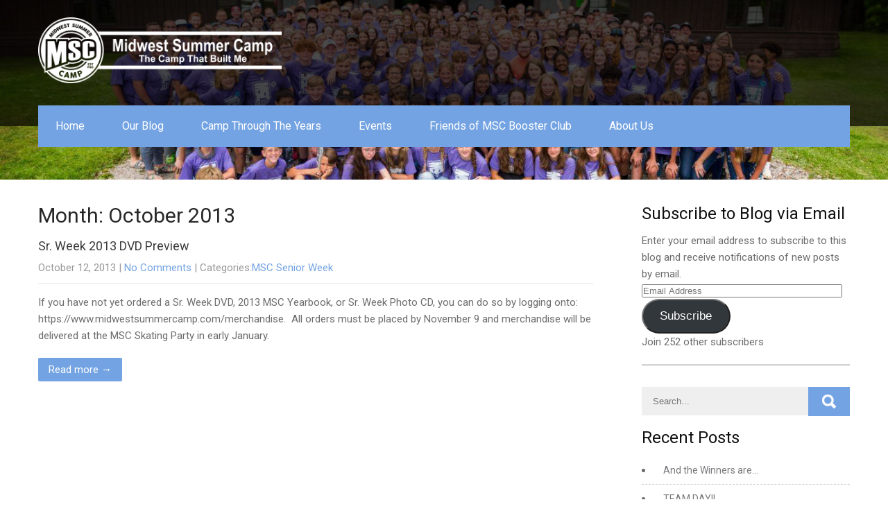

--- FILE ---
content_type: text/html; charset=UTF-8
request_url: https://www.midwestsummercamp.com/2013/10/
body_size: 11993
content:
<!DOCTYPE html>
<html lang="en">
<head>
<meta charset="UTF-8">
<meta name="SKYPE_TOOLBAR" content="SKYPE_TOOLBAR_PARSER_COMPATIBLE">
<meta name="viewport" content="width=device-width">
<link rel="profile" href="http://gmpg.org/xfn/11">
<link rel="pingback" href="https://www.midwestsummercamp.com/xmlrpc.php">
<!--[if lt IE 9]>
<script type="text/javascript" src="https://www.midwestsummercamp.com/wp-content/themes/charity-help/js/html5.js"></script>
<link rel="stylesheet" href="https://www.midwestsummercamp.com/wp-content/themes/charity-help/css/ie.css" type="text/css" media="all" />
<![endif]-->
<title>October 2013 &#8211; Midwest Summer Camp</title>
<meta name='robots' content='max-image-preview:large' />
	<style>img:is([sizes="auto" i], [sizes^="auto," i]) { contain-intrinsic-size: 3000px 1500px }</style>
	<link rel='dns-prefetch' href='//stats.wp.com' />
<link rel='dns-prefetch' href='//fonts.googleapis.com' />
<link rel='dns-prefetch' href='//v0.wordpress.com' />
<link rel='dns-prefetch' href='//widgets.wp.com' />
<link rel='dns-prefetch' href='//s0.wp.com' />
<link rel='dns-prefetch' href='//0.gravatar.com' />
<link rel='dns-prefetch' href='//1.gravatar.com' />
<link rel='dns-prefetch' href='//2.gravatar.com' />
<link rel='dns-prefetch' href='//jetpack.wordpress.com' />
<link rel='dns-prefetch' href='//public-api.wordpress.com' />
<link rel="alternate" type="application/rss+xml" title="Midwest Summer Camp &raquo; Feed" href="https://www.midwestsummercamp.com/feed/" />
<link rel="alternate" type="application/rss+xml" title="Midwest Summer Camp &raquo; Comments Feed" href="https://www.midwestsummercamp.com/comments/feed/" />
<script type="text/javascript">
/* <![CDATA[ */
window._wpemojiSettings = {"baseUrl":"https:\/\/s.w.org\/images\/core\/emoji\/15.0.3\/72x72\/","ext":".png","svgUrl":"https:\/\/s.w.org\/images\/core\/emoji\/15.0.3\/svg\/","svgExt":".svg","source":{"concatemoji":"https:\/\/www.midwestsummercamp.com\/wp-includes\/js\/wp-emoji-release.min.js?ver=6.7.4"}};
/*! This file is auto-generated */
!function(i,n){var o,s,e;function c(e){try{var t={supportTests:e,timestamp:(new Date).valueOf()};sessionStorage.setItem(o,JSON.stringify(t))}catch(e){}}function p(e,t,n){e.clearRect(0,0,e.canvas.width,e.canvas.height),e.fillText(t,0,0);var t=new Uint32Array(e.getImageData(0,0,e.canvas.width,e.canvas.height).data),r=(e.clearRect(0,0,e.canvas.width,e.canvas.height),e.fillText(n,0,0),new Uint32Array(e.getImageData(0,0,e.canvas.width,e.canvas.height).data));return t.every(function(e,t){return e===r[t]})}function u(e,t,n){switch(t){case"flag":return n(e,"\ud83c\udff3\ufe0f\u200d\u26a7\ufe0f","\ud83c\udff3\ufe0f\u200b\u26a7\ufe0f")?!1:!n(e,"\ud83c\uddfa\ud83c\uddf3","\ud83c\uddfa\u200b\ud83c\uddf3")&&!n(e,"\ud83c\udff4\udb40\udc67\udb40\udc62\udb40\udc65\udb40\udc6e\udb40\udc67\udb40\udc7f","\ud83c\udff4\u200b\udb40\udc67\u200b\udb40\udc62\u200b\udb40\udc65\u200b\udb40\udc6e\u200b\udb40\udc67\u200b\udb40\udc7f");case"emoji":return!n(e,"\ud83d\udc26\u200d\u2b1b","\ud83d\udc26\u200b\u2b1b")}return!1}function f(e,t,n){var r="undefined"!=typeof WorkerGlobalScope&&self instanceof WorkerGlobalScope?new OffscreenCanvas(300,150):i.createElement("canvas"),a=r.getContext("2d",{willReadFrequently:!0}),o=(a.textBaseline="top",a.font="600 32px Arial",{});return e.forEach(function(e){o[e]=t(a,e,n)}),o}function t(e){var t=i.createElement("script");t.src=e,t.defer=!0,i.head.appendChild(t)}"undefined"!=typeof Promise&&(o="wpEmojiSettingsSupports",s=["flag","emoji"],n.supports={everything:!0,everythingExceptFlag:!0},e=new Promise(function(e){i.addEventListener("DOMContentLoaded",e,{once:!0})}),new Promise(function(t){var n=function(){try{var e=JSON.parse(sessionStorage.getItem(o));if("object"==typeof e&&"number"==typeof e.timestamp&&(new Date).valueOf()<e.timestamp+604800&&"object"==typeof e.supportTests)return e.supportTests}catch(e){}return null}();if(!n){if("undefined"!=typeof Worker&&"undefined"!=typeof OffscreenCanvas&&"undefined"!=typeof URL&&URL.createObjectURL&&"undefined"!=typeof Blob)try{var e="postMessage("+f.toString()+"("+[JSON.stringify(s),u.toString(),p.toString()].join(",")+"));",r=new Blob([e],{type:"text/javascript"}),a=new Worker(URL.createObjectURL(r),{name:"wpTestEmojiSupports"});return void(a.onmessage=function(e){c(n=e.data),a.terminate(),t(n)})}catch(e){}c(n=f(s,u,p))}t(n)}).then(function(e){for(var t in e)n.supports[t]=e[t],n.supports.everything=n.supports.everything&&n.supports[t],"flag"!==t&&(n.supports.everythingExceptFlag=n.supports.everythingExceptFlag&&n.supports[t]);n.supports.everythingExceptFlag=n.supports.everythingExceptFlag&&!n.supports.flag,n.DOMReady=!1,n.readyCallback=function(){n.DOMReady=!0}}).then(function(){return e}).then(function(){var e;n.supports.everything||(n.readyCallback(),(e=n.source||{}).concatemoji?t(e.concatemoji):e.wpemoji&&e.twemoji&&(t(e.twemoji),t(e.wpemoji)))}))}((window,document),window._wpemojiSettings);
/* ]]> */
</script>
<style id='wp-emoji-styles-inline-css' type='text/css'>

	img.wp-smiley, img.emoji {
		display: inline !important;
		border: none !important;
		box-shadow: none !important;
		height: 1em !important;
		width: 1em !important;
		margin: 0 0.07em !important;
		vertical-align: -0.1em !important;
		background: none !important;
		padding: 0 !important;
	}
</style>
<link rel='stylesheet' id='wp-block-library-css' href='https://www.midwestsummercamp.com/wp-includes/css/dist/block-library/style.min.css?ver=6.7.4' type='text/css' media='all' />
<link rel='stylesheet' id='mediaelement-css' href='https://www.midwestsummercamp.com/wp-includes/js/mediaelement/mediaelementplayer-legacy.min.css?ver=4.2.17' type='text/css' media='all' />
<link rel='stylesheet' id='wp-mediaelement-css' href='https://www.midwestsummercamp.com/wp-includes/js/mediaelement/wp-mediaelement.min.css?ver=6.7.4' type='text/css' media='all' />
<style id='jetpack-sharing-buttons-style-inline-css' type='text/css'>
.jetpack-sharing-buttons__services-list{display:flex;flex-direction:row;flex-wrap:wrap;gap:0;list-style-type:none;margin:5px;padding:0}.jetpack-sharing-buttons__services-list.has-small-icon-size{font-size:12px}.jetpack-sharing-buttons__services-list.has-normal-icon-size{font-size:16px}.jetpack-sharing-buttons__services-list.has-large-icon-size{font-size:24px}.jetpack-sharing-buttons__services-list.has-huge-icon-size{font-size:36px}@media print{.jetpack-sharing-buttons__services-list{display:none!important}}.editor-styles-wrapper .wp-block-jetpack-sharing-buttons{gap:0;padding-inline-start:0}ul.jetpack-sharing-buttons__services-list.has-background{padding:1.25em 2.375em}
</style>
<style id='classic-theme-styles-inline-css' type='text/css'>
/*! This file is auto-generated */
.wp-block-button__link{color:#fff;background-color:#32373c;border-radius:9999px;box-shadow:none;text-decoration:none;padding:calc(.667em + 2px) calc(1.333em + 2px);font-size:1.125em}.wp-block-file__button{background:#32373c;color:#fff;text-decoration:none}
</style>
<style id='global-styles-inline-css' type='text/css'>
:root{--wp--preset--aspect-ratio--square: 1;--wp--preset--aspect-ratio--4-3: 4/3;--wp--preset--aspect-ratio--3-4: 3/4;--wp--preset--aspect-ratio--3-2: 3/2;--wp--preset--aspect-ratio--2-3: 2/3;--wp--preset--aspect-ratio--16-9: 16/9;--wp--preset--aspect-ratio--9-16: 9/16;--wp--preset--color--black: #000000;--wp--preset--color--cyan-bluish-gray: #abb8c3;--wp--preset--color--white: #ffffff;--wp--preset--color--pale-pink: #f78da7;--wp--preset--color--vivid-red: #cf2e2e;--wp--preset--color--luminous-vivid-orange: #ff6900;--wp--preset--color--luminous-vivid-amber: #fcb900;--wp--preset--color--light-green-cyan: #7bdcb5;--wp--preset--color--vivid-green-cyan: #00d084;--wp--preset--color--pale-cyan-blue: #8ed1fc;--wp--preset--color--vivid-cyan-blue: #0693e3;--wp--preset--color--vivid-purple: #9b51e0;--wp--preset--gradient--vivid-cyan-blue-to-vivid-purple: linear-gradient(135deg,rgba(6,147,227,1) 0%,rgb(155,81,224) 100%);--wp--preset--gradient--light-green-cyan-to-vivid-green-cyan: linear-gradient(135deg,rgb(122,220,180) 0%,rgb(0,208,130) 100%);--wp--preset--gradient--luminous-vivid-amber-to-luminous-vivid-orange: linear-gradient(135deg,rgba(252,185,0,1) 0%,rgba(255,105,0,1) 100%);--wp--preset--gradient--luminous-vivid-orange-to-vivid-red: linear-gradient(135deg,rgba(255,105,0,1) 0%,rgb(207,46,46) 100%);--wp--preset--gradient--very-light-gray-to-cyan-bluish-gray: linear-gradient(135deg,rgb(238,238,238) 0%,rgb(169,184,195) 100%);--wp--preset--gradient--cool-to-warm-spectrum: linear-gradient(135deg,rgb(74,234,220) 0%,rgb(151,120,209) 20%,rgb(207,42,186) 40%,rgb(238,44,130) 60%,rgb(251,105,98) 80%,rgb(254,248,76) 100%);--wp--preset--gradient--blush-light-purple: linear-gradient(135deg,rgb(255,206,236) 0%,rgb(152,150,240) 100%);--wp--preset--gradient--blush-bordeaux: linear-gradient(135deg,rgb(254,205,165) 0%,rgb(254,45,45) 50%,rgb(107,0,62) 100%);--wp--preset--gradient--luminous-dusk: linear-gradient(135deg,rgb(255,203,112) 0%,rgb(199,81,192) 50%,rgb(65,88,208) 100%);--wp--preset--gradient--pale-ocean: linear-gradient(135deg,rgb(255,245,203) 0%,rgb(182,227,212) 50%,rgb(51,167,181) 100%);--wp--preset--gradient--electric-grass: linear-gradient(135deg,rgb(202,248,128) 0%,rgb(113,206,126) 100%);--wp--preset--gradient--midnight: linear-gradient(135deg,rgb(2,3,129) 0%,rgb(40,116,252) 100%);--wp--preset--font-size--small: 13px;--wp--preset--font-size--medium: 20px;--wp--preset--font-size--large: 36px;--wp--preset--font-size--x-large: 42px;--wp--preset--spacing--20: 0.44rem;--wp--preset--spacing--30: 0.67rem;--wp--preset--spacing--40: 1rem;--wp--preset--spacing--50: 1.5rem;--wp--preset--spacing--60: 2.25rem;--wp--preset--spacing--70: 3.38rem;--wp--preset--spacing--80: 5.06rem;--wp--preset--shadow--natural: 6px 6px 9px rgba(0, 0, 0, 0.2);--wp--preset--shadow--deep: 12px 12px 50px rgba(0, 0, 0, 0.4);--wp--preset--shadow--sharp: 6px 6px 0px rgba(0, 0, 0, 0.2);--wp--preset--shadow--outlined: 6px 6px 0px -3px rgba(255, 255, 255, 1), 6px 6px rgba(0, 0, 0, 1);--wp--preset--shadow--crisp: 6px 6px 0px rgba(0, 0, 0, 1);}:where(.is-layout-flex){gap: 0.5em;}:where(.is-layout-grid){gap: 0.5em;}body .is-layout-flex{display: flex;}.is-layout-flex{flex-wrap: wrap;align-items: center;}.is-layout-flex > :is(*, div){margin: 0;}body .is-layout-grid{display: grid;}.is-layout-grid > :is(*, div){margin: 0;}:where(.wp-block-columns.is-layout-flex){gap: 2em;}:where(.wp-block-columns.is-layout-grid){gap: 2em;}:where(.wp-block-post-template.is-layout-flex){gap: 1.25em;}:where(.wp-block-post-template.is-layout-grid){gap: 1.25em;}.has-black-color{color: var(--wp--preset--color--black) !important;}.has-cyan-bluish-gray-color{color: var(--wp--preset--color--cyan-bluish-gray) !important;}.has-white-color{color: var(--wp--preset--color--white) !important;}.has-pale-pink-color{color: var(--wp--preset--color--pale-pink) !important;}.has-vivid-red-color{color: var(--wp--preset--color--vivid-red) !important;}.has-luminous-vivid-orange-color{color: var(--wp--preset--color--luminous-vivid-orange) !important;}.has-luminous-vivid-amber-color{color: var(--wp--preset--color--luminous-vivid-amber) !important;}.has-light-green-cyan-color{color: var(--wp--preset--color--light-green-cyan) !important;}.has-vivid-green-cyan-color{color: var(--wp--preset--color--vivid-green-cyan) !important;}.has-pale-cyan-blue-color{color: var(--wp--preset--color--pale-cyan-blue) !important;}.has-vivid-cyan-blue-color{color: var(--wp--preset--color--vivid-cyan-blue) !important;}.has-vivid-purple-color{color: var(--wp--preset--color--vivid-purple) !important;}.has-black-background-color{background-color: var(--wp--preset--color--black) !important;}.has-cyan-bluish-gray-background-color{background-color: var(--wp--preset--color--cyan-bluish-gray) !important;}.has-white-background-color{background-color: var(--wp--preset--color--white) !important;}.has-pale-pink-background-color{background-color: var(--wp--preset--color--pale-pink) !important;}.has-vivid-red-background-color{background-color: var(--wp--preset--color--vivid-red) !important;}.has-luminous-vivid-orange-background-color{background-color: var(--wp--preset--color--luminous-vivid-orange) !important;}.has-luminous-vivid-amber-background-color{background-color: var(--wp--preset--color--luminous-vivid-amber) !important;}.has-light-green-cyan-background-color{background-color: var(--wp--preset--color--light-green-cyan) !important;}.has-vivid-green-cyan-background-color{background-color: var(--wp--preset--color--vivid-green-cyan) !important;}.has-pale-cyan-blue-background-color{background-color: var(--wp--preset--color--pale-cyan-blue) !important;}.has-vivid-cyan-blue-background-color{background-color: var(--wp--preset--color--vivid-cyan-blue) !important;}.has-vivid-purple-background-color{background-color: var(--wp--preset--color--vivid-purple) !important;}.has-black-border-color{border-color: var(--wp--preset--color--black) !important;}.has-cyan-bluish-gray-border-color{border-color: var(--wp--preset--color--cyan-bluish-gray) !important;}.has-white-border-color{border-color: var(--wp--preset--color--white) !important;}.has-pale-pink-border-color{border-color: var(--wp--preset--color--pale-pink) !important;}.has-vivid-red-border-color{border-color: var(--wp--preset--color--vivid-red) !important;}.has-luminous-vivid-orange-border-color{border-color: var(--wp--preset--color--luminous-vivid-orange) !important;}.has-luminous-vivid-amber-border-color{border-color: var(--wp--preset--color--luminous-vivid-amber) !important;}.has-light-green-cyan-border-color{border-color: var(--wp--preset--color--light-green-cyan) !important;}.has-vivid-green-cyan-border-color{border-color: var(--wp--preset--color--vivid-green-cyan) !important;}.has-pale-cyan-blue-border-color{border-color: var(--wp--preset--color--pale-cyan-blue) !important;}.has-vivid-cyan-blue-border-color{border-color: var(--wp--preset--color--vivid-cyan-blue) !important;}.has-vivid-purple-border-color{border-color: var(--wp--preset--color--vivid-purple) !important;}.has-vivid-cyan-blue-to-vivid-purple-gradient-background{background: var(--wp--preset--gradient--vivid-cyan-blue-to-vivid-purple) !important;}.has-light-green-cyan-to-vivid-green-cyan-gradient-background{background: var(--wp--preset--gradient--light-green-cyan-to-vivid-green-cyan) !important;}.has-luminous-vivid-amber-to-luminous-vivid-orange-gradient-background{background: var(--wp--preset--gradient--luminous-vivid-amber-to-luminous-vivid-orange) !important;}.has-luminous-vivid-orange-to-vivid-red-gradient-background{background: var(--wp--preset--gradient--luminous-vivid-orange-to-vivid-red) !important;}.has-very-light-gray-to-cyan-bluish-gray-gradient-background{background: var(--wp--preset--gradient--very-light-gray-to-cyan-bluish-gray) !important;}.has-cool-to-warm-spectrum-gradient-background{background: var(--wp--preset--gradient--cool-to-warm-spectrum) !important;}.has-blush-light-purple-gradient-background{background: var(--wp--preset--gradient--blush-light-purple) !important;}.has-blush-bordeaux-gradient-background{background: var(--wp--preset--gradient--blush-bordeaux) !important;}.has-luminous-dusk-gradient-background{background: var(--wp--preset--gradient--luminous-dusk) !important;}.has-pale-ocean-gradient-background{background: var(--wp--preset--gradient--pale-ocean) !important;}.has-electric-grass-gradient-background{background: var(--wp--preset--gradient--electric-grass) !important;}.has-midnight-gradient-background{background: var(--wp--preset--gradient--midnight) !important;}.has-small-font-size{font-size: var(--wp--preset--font-size--small) !important;}.has-medium-font-size{font-size: var(--wp--preset--font-size--medium) !important;}.has-large-font-size{font-size: var(--wp--preset--font-size--large) !important;}.has-x-large-font-size{font-size: var(--wp--preset--font-size--x-large) !important;}
:where(.wp-block-post-template.is-layout-flex){gap: 1.25em;}:where(.wp-block-post-template.is-layout-grid){gap: 1.25em;}
:where(.wp-block-columns.is-layout-flex){gap: 2em;}:where(.wp-block-columns.is-layout-grid){gap: 2em;}
:root :where(.wp-block-pullquote){font-size: 1.5em;line-height: 1.6;}
</style>
<link rel='stylesheet' id='bwg_fonts-css' href='https://www.midwestsummercamp.com/wp-content/plugins/photo-gallery/css/bwg-fonts/fonts.css?ver=0.0.1' type='text/css' media='all' />
<link rel='stylesheet' id='sumoselect-css' href='https://www.midwestsummercamp.com/wp-content/plugins/photo-gallery/css/sumoselect.min.css?ver=3.4.6' type='text/css' media='all' />
<link rel='stylesheet' id='mCustomScrollbar-css' href='https://www.midwestsummercamp.com/wp-content/plugins/photo-gallery/css/jquery.mCustomScrollbar.min.css?ver=3.1.5' type='text/css' media='all' />
<link rel='stylesheet' id='bwg_googlefonts-css' href='https://fonts.googleapis.com/css?family=Ubuntu&#038;subset=greek,latin,greek-ext,vietnamese,cyrillic-ext,latin-ext,cyrillic' type='text/css' media='all' />
<link rel='stylesheet' id='bwg_frontend-css' href='https://www.midwestsummercamp.com/wp-content/plugins/photo-gallery/css/styles.min.css?ver=2.6.10' type='text/css' media='all' />
<link rel='stylesheet' id='searchandfilter-css' href='https://www.midwestsummercamp.com/wp-content/plugins/search-filter/style.css?ver=1' type='text/css' media='all' />
<link rel='stylesheet' id='table-sorter-custom-css-css' href='https://www.midwestsummercamp.com/wp-content/plugins/table-sorter/wp-style.css?ver=6.7.4' type='text/css' media='all' />
<link rel='stylesheet' id='ctdb-style-css' href='https://www.midwestsummercamp.com/wp-content/plugins/wp-discussion-board/assets/css/style.css?ver=2.5.6' type='text/css' media='all' />
<link rel='stylesheet' id='dashicons-css' href='https://www.midwestsummercamp.com/wp-includes/css/dashicons.min.css?ver=6.7.4' type='text/css' media='all' />
<link rel='stylesheet' id='charity-help-gfonts-lato-css' href='//fonts.googleapis.com/css?family=Lato%3A400%2C300%2C300italic%2C400italic%2C700%2C700italic&#038;ver=6.7.4' type='text/css' media='all' />
<link rel='stylesheet' id='charity-help-gfonts-body-css' href='//fonts.googleapis.com/css?family=Roboto&#038;subset=cyrillic%2Carabic%2Cbengali%2Ccyrillic%2Ccyrillic-ext%2Cdevanagari%2Cgreek%2Cgreek-ext%2Cgujarati%2Chebrew%2Clatin-ext%2Ctamil%2Ctelugu%2Cthai%2Cvietnamese%2Clatin&#038;ver=6.7.4' type='text/css' media='all' />
<link rel='stylesheet' id='charity-help-gfonts-logo-css' href='//fonts.googleapis.com/css?family=Roboto&#038;subset=cyrillic%2Carabic%2Cbengali%2Ccyrillic%2Ccyrillic-ext%2Cdevanagari%2Cgreek%2Cgreek-ext%2Cgujarati%2Chebrew%2Clatin-ext%2Ctamil%2Ctelugu%2Cthai%2Cvietnamese%2Clatin&#038;ver=6.7.4' type='text/css' media='all' />
<link rel='stylesheet' id='charity-help-gfonts-nav-css' href='//fonts.googleapis.com/css?family=Roboto&#038;subset=cyrillic%2Carabic%2Cbengali%2Ccyrillic%2Ccyrillic-ext%2Cdevanagari%2Cgreek%2Cgreek-ext%2Cgujarati%2Chebrew%2Clatin-ext%2Ctamil%2Ctelugu%2Cthai%2Cvietnamese%2Clatin&#038;ver=6.7.4' type='text/css' media='all' />
<link rel='stylesheet' id='charity-help-gfonts-heading-css' href='//fonts.googleapis.com/css?family=Roboto&#038;subset=cyrillic%2Carabic%2Cbengali%2Ccyrillic%2Ccyrillic-ext%2Cdevanagari%2Cgreek%2Cgreek-ext%2Cgujarati%2Chebrew%2Clatin-ext%2Ctamil%2Ctelugu%2Cthai%2Cvietnamese%2Clatin&#038;ver=6.7.4' type='text/css' media='all' />
<link rel='stylesheet' id='economicspro-gfonts-sectiontitle-css' href='//fonts.googleapis.com/css?family=Roboto&#038;subset=cyrillic%2Carabic%2Cbengali%2Ccyrillic%2Ccyrillic-ext%2Cdevanagari%2Cgreek%2Cgreek-ext%2Cgujarati%2Chebrew%2Clatin-ext%2Ctamil%2Ctelugu%2Cthai%2Cvietnamese%2Clatin&#038;ver=6.7.4' type='text/css' media='all' />
<link rel='stylesheet' id='economicspro-gfonts-slidetitle-css' href='//fonts.googleapis.com/css?family=Roboto&#038;subset=cyrillic%2Carabic%2Cbengali%2Ccyrillic%2Ccyrillic-ext%2Cdevanagari%2Cgreek%2Cgreek-ext%2Cgujarati%2Chebrew%2Clatin-ext%2Ctamil%2Ctelugu%2Cthai%2Cvietnamese%2Clatin&#038;ver=6.7.4' type='text/css' media='all' />
<link rel='stylesheet' id='economicspro-gfonts-slidedes-css' href='//fonts.googleapis.com/css?family=Roboto&#038;subset=cyrillic%2Carabic%2Cbengali%2Ccyrillic%2Ccyrillic-ext%2Cdevanagari%2Cgreek%2Cgreek-ext%2Cgujarati%2Chebrew%2Clatin-ext%2Ctamil%2Ctelugu%2Cthai%2Cvietnamese%2Clatin&#038;ver=6.7.4' type='text/css' media='all' />
<link rel='stylesheet' id='charity-help-basic-style-css' href='https://www.midwestsummercamp.com/wp-content/themes/charity-help/style.css?ver=6.7.4' type='text/css' media='all' />
<link rel='stylesheet' id='charity-help-editor-style-css' href='https://www.midwestsummercamp.com/wp-content/themes/charity-help/editor-style.css?ver=6.7.4' type='text/css' media='all' />
<link rel='stylesheet' id='charity-help-base-style-css' href='https://www.midwestsummercamp.com/wp-content/themes/charity-help/css/default.css?ver=6.7.4' type='text/css' media='all' />
<link rel='stylesheet' id='charity-help-fontawesome-all-style-css' href='https://www.midwestsummercamp.com/wp-content/themes/charity-help/fontsawesome/css/fontawesome-all.css?ver=6.7.4' type='text/css' media='all' />
<link rel='stylesheet' id='charity-help-animation-css' href='https://www.midwestsummercamp.com/wp-content/themes/charity-help/css/animation.css?ver=6.7.4' type='text/css' media='all' />
<link rel='stylesheet' id='charity-help-hover-css' href='https://www.midwestsummercamp.com/wp-content/themes/charity-help/css/hover.css?ver=6.7.4' type='text/css' media='all' />
<link rel='stylesheet' id='charity-help-hover-min-css' href='https://www.midwestsummercamp.com/wp-content/themes/charity-help/css/hover-min.css?ver=6.7.4' type='text/css' media='all' />
<link rel='stylesheet' id='charity-help-testimonialslider-style-css' href='https://www.midwestsummercamp.com/wp-content/themes/charity-help/testimonialsrotator/js/tm-rotator.css?ver=6.7.4' type='text/css' media='all' />
<link rel='stylesheet' id='charity-help-responsive-style-css' href='https://www.midwestsummercamp.com/wp-content/themes/charity-help/css/responsive.css?ver=6.7.4' type='text/css' media='all' />
<link rel='stylesheet' id='charity-help-owl-style-css' href='https://www.midwestsummercamp.com/wp-content/themes/charity-help/testimonialsrotator/js/owl.carousel.css?ver=6.7.4' type='text/css' media='all' />
<link rel='stylesheet' id='charity-help-mixitup-style-css' href='https://www.midwestsummercamp.com/wp-content/themes/charity-help/mixitup/style-mixitup.css?ver=6.7.4' type='text/css' media='all' />
<link rel='stylesheet' id='charity-help-prettyphoto-style-css' href='https://www.midwestsummercamp.com/wp-content/themes/charity-help/mixitup/prettyPhotoe735.css?ver=6.7.4' type='text/css' media='all' />
<link rel='stylesheet' id='charity-help-flexiselcss-css' href='https://www.midwestsummercamp.com/wp-content/themes/charity-help/css/flexiselcss.css?ver=6.7.4' type='text/css' media='all' />
<link rel='stylesheet' id='charity-help-animation-style-css' href='https://www.midwestsummercamp.com/wp-content/themes/charity-help/css/animation-style.css?ver=6.7.4' type='text/css' media='all' />
<link rel='stylesheet' id='jetpack_likes-css' href='https://www.midwestsummercamp.com/wp-content/plugins/jetpack/modules/likes/style.css?ver=15.4' type='text/css' media='all' />
<link rel='stylesheet' id='jetpack-subscriptions-css' href='https://www.midwestsummercamp.com/wp-content/plugins/jetpack/_inc/build/subscriptions/subscriptions.min.css?ver=15.4' type='text/css' media='all' />
<script type="text/javascript" src="https://www.midwestsummercamp.com/wp-includes/js/jquery/jquery.min.js?ver=3.7.1" id="jquery-core-js"></script>
<script type="text/javascript" src="https://www.midwestsummercamp.com/wp-includes/js/jquery/jquery-migrate.min.js?ver=3.4.1" id="jquery-migrate-js"></script>
<script type="text/javascript" src="https://www.midwestsummercamp.com/wp-content/plugins/photo-gallery/js/jquery.sumoselect.min.js?ver=3.4.6" id="sumoselect-js"></script>
<script type="text/javascript" src="https://www.midwestsummercamp.com/wp-content/plugins/photo-gallery/js/jquery.mobile.min.js?ver=1.4.5" id="jquery-mobile-js"></script>
<script type="text/javascript" src="https://www.midwestsummercamp.com/wp-content/plugins/photo-gallery/js/jquery.mCustomScrollbar.concat.min.js?ver=3.1.5" id="mCustomScrollbar-js"></script>
<script type="text/javascript" src="https://www.midwestsummercamp.com/wp-content/plugins/photo-gallery/js/jquery.fullscreen.min.js?ver=0.6.0" id="jquery-fullscreen-js"></script>
<script type="text/javascript" id="bwg_frontend-js-extra">
/* <![CDATA[ */
var bwg_objectsL10n = {"bwg_field_required":"field is required.","bwg_mail_validation":"This is not a valid email address.","bwg_search_result":"There are no images matching your search.","bwg_select_tag":"Select Tag","bwg_order_by":"Order By","bwg_search":"Search","bwg_show_ecommerce":"Show Ecommerce","bwg_hide_ecommerce":"Hide Ecommerce","bwg_show_comments":"Show Comments","bwg_hide_comments":"Hide Comments","bwg_restore":"Restore","bwg_maximize":"Maximize","bwg_fullscreen":"Fullscreen","bwg_exit_fullscreen":"Exit Fullscreen","bwg_search_tag":"SEARCH...","bwg_tag_no_match":"No tags found","bwg_all_tags_selected":"All tags selected","bwg_tags_selected":"tags selected","play":"Play","pause":"Pause","is_pro":"1","bwg_play":"Play","bwg_pause":"Pause","bwg_hide_info":"Hide info","bwg_show_info":"Show info","bwg_hide_rating":"Hide rating","bwg_show_rating":"Show rating","ok":"Ok","cancel":"Cancel","select_all":"Select all","lazy_load":"0","lazy_loader":"https:\/\/www.midwestsummercamp.com\/wp-content\/plugins\/photo-gallery\/images\/ajax_loader.png","front_ajax":"0","bwg_tag_see_all":"see all tags","bwg_tag_see_less":"see less tags"};
/* ]]> */
</script>
<script type="text/javascript" src="https://www.midwestsummercamp.com/wp-content/plugins/photo-gallery/js/scripts.min.js?ver=2.6.10" id="bwg_frontend-js"></script>
<script type="text/javascript" src="https://www.midwestsummercamp.com/wp-content/plugins/table-sorter/jquery.tablesorter.min.js?ver=6.7.4" id="table-sorter-js"></script>
<script type="text/javascript" src="https://www.midwestsummercamp.com/wp-content/plugins/table-sorter/jquery.metadata.js?ver=2.2" id="table-sorter-metadata-js"></script>
<script type="text/javascript" src="https://www.midwestsummercamp.com/wp-content/plugins/table-sorter/wp-script.js?ver=2.2" id="table-sorter-custom-js-js"></script>
<script type="text/javascript" src="https://www.midwestsummercamp.com/wp-content/plugins/photo-gallery-google-photos/js/script.js?ver=1.0.4" id="bwg-google-photos-js"></script>
<script type="text/javascript" src="https://www.midwestsummercamp.com/wp-content/themes/charity-help/js/custom.js?ver=6.7.4" id="charity-help-customscripts-js"></script>
<script type="text/javascript" src="https://www.midwestsummercamp.com/wp-content/themes/charity-help/testimonialsrotator/js/jquery.quovolver.min.js?ver=6.7.4" id="charity-help-testimonialsminjs-js"></script>
<script type="text/javascript" src="https://www.midwestsummercamp.com/wp-content/themes/charity-help/testimonialsrotator/js/owl.carousel.js?ver=6.7.4" id="charity-help-owljs-js"></script>
<script type="text/javascript" src="https://www.midwestsummercamp.com/wp-content/themes/charity-help/mixitup/jquery_013.js?ver=6.7.4" id="charity-help-jquery_013-script-js"></script>
<script type="text/javascript" src="https://www.midwestsummercamp.com/wp-content/themes/charity-help/mixitup/jquery_003.js?ver=6.7.4" id="charity-help-jquery_003-script-js"></script>
<script type="text/javascript" src="https://www.midwestsummercamp.com/wp-content/themes/charity-help/mixitup/screen.js?ver=6.7.4" id="charity-help-screen-script-js"></script>
<script type="text/javascript" src="https://www.midwestsummercamp.com/wp-content/themes/charity-help/mixitup/jquery.prettyPhoto5152.js?ver=6.7.4" id="charity-help-prettyphoto-script-js"></script>
<script type="text/javascript" src="https://www.midwestsummercamp.com/wp-content/themes/charity-help/js/jquery.flexisel.js?ver=6.7.4" id="charity-help-flexisel-js"></script>
<script type="text/javascript" src="https://www.midwestsummercamp.com/wp-content/themes/charity-help/js/custom-animation.js?ver=6.7.4" id="charity-help-custom-animation-js"></script>
<link rel="https://api.w.org/" href="https://www.midwestsummercamp.com/wp-json/" /><link rel="EditURI" type="application/rsd+xml" title="RSD" href="https://www.midwestsummercamp.com/xmlrpc.php?rsd" />
<meta name="generator" content="WordPress 6.7.4" />
<!-- Google tag (gtag.js) -->
<script async src="https://www.googletagmanager.com/gtag/js?id=G-PMWKX4YC07"></script>
<script>
  window.dataLayer = window.dataLayer || [];
  function gtag(){dataLayer.push(arguments);}
  gtag('js', new Date());

  gtag('config', 'G-PMWKX4YC07');
</script>	<style>img#wpstats{display:none}</style>
		<script type="text/javascript">
           	 	var ajaxurl = "https://www.midwestsummercamp.com/wp-admin/admin-ajax.php";
         	</script>    	
    	<script>
		jQuery(window).bind('scroll', function() {
	var wwd = jQuery(window).width();
	if( wwd > 939 ){
		var navHeight = jQuery( window ).height() - 575;
			}
});		
					
jQuery(window).load(function() {   
  jQuery('.owl-carousel').owlCarousel({
    loop:true,	
	autoplay: true,
	autoplayTimeout: 8000,
    margin:30,
    nav:true,
	dots: false,
    responsive:{
        0:{
            items:1
        },
        600:{
            items:1
        },
        1000:{
            items:3
        }
    }
})
    
  });


jQuery(document).ready(function() {
  
  jQuery('.link').on('click', function(event){
    var $this = jQuery(this);
    if($this.hasClass('clicked')){
      $this.removeAttr('style').removeClass('clicked');
    } else{
      $this.css('background','#7fc242').addClass('clicked');
    }
  });
 
});
</script>



<style>body, .contact-form-section .address,  .accordion-box .acc-content{color:#6E6D6D;}body{font-family:Roboto; font-size:15px;}.logo h1 {font-family:Roboto;color:#ffffff;font-size:38px}.tagline{color:#ffffff;}.sitenav ul{font-family:'Roboto', sans-serif;font-size:16px}.sitenav ul li a, .sitenav ul li.current_page_item ul.sub-menu li a, .sitenav ul li.current-menu-parent ul.sub-menu li a,.sitenav ul li.current-menu-parent ul.sub-menu li ul.sub-menu li a,.sitenav ul li.current-menu-parent ul.sub-menu li a.parent.parent-2{color:#ffffff;}h2.section_title{ font-family:Roboto; font-size:28px; color:#4b4a4a; }a:hover, .slide_toggle a:hover{color:#272727;}.footer h5{color:#ffffff; font-size:18px;  border-color:#333840; }.copyright-txt{color:#ffffff}.design-by{color:#ffffff}.header-top{ color:#ffffff;}.best-featurs i{ color:#ffffff;}.header-top .social-icons a{ color:#ffffff;}.button, #commentform input#submit, input.search-submit, .post-password-form input[type=submit], p.read-more a, .pagination ul li span, .pagination ul li a, .headertop .right a, .wpcf7 form input[type='submit'], #sidebar .search-form input.search-submit{ color:#ffffff; }.button:hover, #commentform input#submit:hover, input.search-submit:hover, .post-password-form input[type=submit]:hover, p.read-more a:hover, .pagination ul li .current, .pagination ul li a:hover,.headertop .right a:hover, .wpcf7 form input[type='submit']:hover{background-color:#202020; color:#ffffff;}a.morebutton{ color:#ffffff; }a.morebutton:hover{background-color:#202020; color:#ffffff;}a.buttonstyle1{background-color:#202020; color:#ffffff; }a.buttonstyle1:hover{ color:#ffffff;}#sidebar .search-form input.search-field{ background-color:#F0EFEF; color:#6e6d6d;  }h3.widget-title{ color:#111111;}#footer-wrapper{background-color:#24272e; color:#c1c0c0;}.contactdetail a{color:#c1c0c0; }.copyright-wrapper{background-color:#1e2025;}.nivo-controlNav a{background-color:#ffffff}.nivo-controlNav a{border-color:#ffffff}#sidebar ul li{border-color:#d0cfcf}#sidebar ul li a{color:#78797c; }.nivo-caption h2{ font-family:Roboto; color:#ffffff; font-size:52px;  }.nivo-caption p{font-family:Roboto; color:#ffffff; font-size:16px;}.copyright-wrapper a:hover{ color: #ffffff; }.toggle a{ color:#ffffff; }h1,h2,h3,h4,h5,h6{ font-family:Roboto; }h1{ font-size:30px; color:#272727;}h2{ font-size:28px; color:#272727;}h3{ font-size:18px; color:#272727;}h4{ font-size:22px; color:#272727;}h5{font-size:20px; color:#272727;}h6{ font-size:14px; color:#272727;}#welcomearea{ background:url(1) no-repeat center top; background-attachment:fixed; background-size:cover;; }.footer .social-icons a{ color:#c1c0c0; }.nivo-directionNav a{background-color:rgba(0,0,0,0.7);}ul.portfoliofilter li a{ background-color:#f1f1f1;  color:#6e6d6d; border-color:#494949;}ul.portfoliofilter li a.selected, ul.portfoliofilter li a:hover,ul.portfoliofilter li:hover a{ color:#ffffff; }.holderwrap h5{ color:#ffffff; }.holderwrap h5::after{ background-color:#ffffff; }.news-box h6 a{ color:#4b4a4a; }.threebox{ color:#ffffff; }.threebox h3{ color:#ffffff; }.teammember-list span.title{ color:#262626; }.teammember-list cite{ color:#777777; }.owl-controls .owl-dot{ background-color:#494949; }#clienttestiminials .item{ color:#ffffff; }#clienttestiminials h6 a{ color:#333333; }ul.recent-post li a{ color:#ababab; }.sitenav ul li a:hover, 
.sitenav ul li.current-menu-item a,
.sitenav ul li.current-menu-parent a.parent,
.sitenav ul li.current-menu-item ul.sub-menu li a:hover,
.sitenav ul li.current-menu-parent ul.sub-menu li a.parent.parent-2:hover{ background-color:#ffffff; }.button, 
			#commentform input#submit, 
			input.search-submit, 
			.post-password-form input[type='submit'], 
			p.read-more a, 
			.sitenav ul li ul,
			.pagination ul li span, 
			.pagination ul li a, 
			.headertop .right a, 
			.wpcf7 form input[type='submit'],
			#pagearea, 
			#sidebar .search-form input.search-submit,
			.nivo-controlNav a.active,			
			.counterlist:hover .cntimage,
			.counterlist:hover .cntbutton,
			.offer-1-column .offimgbx,
			.hvr-rectangle-out::before,			
			ul.portfoliofilter li a.selected, 
			ul.portfoliofilter li a:hover,
			ul.portfoliofilter li:hover a,
			.holderwrap,
			.owl-controls .owl-dot.active,
			.button:hover, 
			#commentform input#submit:hover, 
			input.search-submit:hover, 
			.post-password-form input[type=submit]:hover, 
			p.read-more a:hover, 
			.pagination ul li .current, 
			.pagination ul li a:hover,
			.headertop .right a:hover, 
			.wpcf7 form input[type='submit']:hover,
			.shopnow:hover,			
			.toggle a,
			a.morebutton,
			a.buttonstyle1:hover,
			.shopnow:hover,
			.mainmenu,
			.hvr-sweep-to-right::before,
			.news-box .postdt,			
			.news-box .news-thumb,
			.best-featurs:hover i,
			.frdbox:hover i,			
			.owl-prev, .owl-next,
			.teammember-list .thumnailbx,
			.pitition_list .item,
			#clienttestiminials .item,
			.pitition_list .owl-prev:hover, 
			.pitition_list .owl-next:hover,
			.projectlists,
			.ftrdonatebtn,
			.joinuswrap,
			h2.section_title::after{ background-color:#73a3e2; }.logo h1 span, 
			.header-top .social-icons a:hover,
			.sitenav ul li a:hover, 
			.sitenav ul li.current_page_item a, 
			.sitenav ul li.current_page_item ul li a:hover,
			.sitenav ul li.current-menu-parent a, 
			.sitenav ul li:hover,
			.sitenav ul li.current_page_item ul.sub-menu li a:hover, 
			.sitenav ul li.current-menu-parent ul.sub-menu li a:hover,
			.sitenav ul li.current-menu-parent ul.sub-menu li.current_page_item a,
			.sitenav ul li.current-menu-parent ul.sub-menu li a.parent.parent-2:hover,
			.sitenav ul li.current-menu-parent ul.sub-menu li ul.sub-menu li a:hover,
			.sitenav ul li:hover,
			.cntbutton,
			.offcontnt .pricedv,		
			.contactdetail a:hover, 
			.footer h5 span, 
			.footer ul li a:hover, 
			.footer ul li.current_page_item a, 
			div.recent-post a:hover,
			.footer .social-icons a:hover,
			.copyright-wrapper a,
			a, 
			.slide_toggle a, 
			.news-box h6 a:hover,
			#sidebar ul li a:hover,
			.teammember-content span,			
			.news-box .poststyle:hover,
			.teammember-list:hover span.title,
			.header_right .social-icons a:hover,
			.frdbox:hover h4 a,
			.pitition_list .psloop:hover .titlebox h4,
			#clienttestiminials .item:hover h6,
			.header-top .left span, a.borderbutton:hover,
			#section11 a.borderbutton:hover{ color:#73a3e2; }.footer .social-icons a:hover,
			ul.portfoliofilter li a.selected, 
			ul.portfoliofilter li a:hover,
			ul.portfoliofilter li:hover a,					
			#clienttestiminials .item span::after,			
			a.borderbutton:hover,
			#section11 a.borderbutton:hover
			{ border-color:#73a3e2; }.shopnow{ background-color:#202020;}</style><meta name="generator" content="Elementor 3.34.1; features: e_font_icon_svg, additional_custom_breakpoints; settings: css_print_method-external, google_font-enabled, font_display-swap">
			<style>
				.e-con.e-parent:nth-of-type(n+4):not(.e-lazyloaded):not(.e-no-lazyload),
				.e-con.e-parent:nth-of-type(n+4):not(.e-lazyloaded):not(.e-no-lazyload) * {
					background-image: none !important;
				}
				@media screen and (max-height: 1024px) {
					.e-con.e-parent:nth-of-type(n+3):not(.e-lazyloaded):not(.e-no-lazyload),
					.e-con.e-parent:nth-of-type(n+3):not(.e-lazyloaded):not(.e-no-lazyload) * {
						background-image: none !important;
					}
				}
				@media screen and (max-height: 640px) {
					.e-con.e-parent:nth-of-type(n+2):not(.e-lazyloaded):not(.e-no-lazyload),
					.e-con.e-parent:nth-of-type(n+2):not(.e-lazyloaded):not(.e-no-lazyload) * {
						background-image: none !important;
					}
				}
			</style>
				<style type="text/css">
			.innerbanner123{
			background: url(https://www.midwestsummercamp.com/wp-content/uploads/2024/02/cropped-saturday-17-Edit-scaled-1.jpg) no-repeat #111;
			background-position: center top;
		}
		
	</style>
	
<!-- Jetpack Open Graph Tags -->
<meta property="og:type" content="website" />
<meta property="og:title" content="October 2013 &#8211; Midwest Summer Camp" />
<meta property="og:site_name" content="Midwest Summer Camp" />
<meta property="og:image" content="https://www.midwestsummercamp.com/wp-content/uploads/2013/04/2a975-copy-msc_logo2.jpg" />
<meta property="og:image:width" content="612" />
<meta property="og:image:height" content="612" />
<meta property="og:image:alt" content="" />
<meta name="twitter:site" content="@allthingsmsc" />

<!-- End Jetpack Open Graph Tags -->
<link rel="icon" href="https://www.midwestsummercamp.com/wp-content/uploads/2019/07/cropped-msc_logo_distressed-1-2-32x32.jpg" sizes="32x32" />
<link rel="icon" href="https://www.midwestsummercamp.com/wp-content/uploads/2019/07/cropped-msc_logo_distressed-1-2-192x192.jpg" sizes="192x192" />
<link rel="apple-touch-icon" href="https://www.midwestsummercamp.com/wp-content/uploads/2019/07/cropped-msc_logo_distressed-1-2-180x180.jpg" />
<meta name="msapplication-TileImage" content="https://www.midwestsummercamp.com/wp-content/uploads/2019/07/cropped-msc_logo_distressed-1-2-270x270.jpg" />
</head>

<body id="top" class="archive date wp-custom-logo eio-default ctdb-layout-classic ctdb-archive-layout-classic ctdb-charity-help ctdb-user-can-view ctdb-user-cannot-post group-blog elementor-default elementor-kit-14188">
<div class="sitewrapper ">

<div class="header">
	 

   <div class="container">
      <div class="logo">
                           <a href="https://www.midwestsummercamp.com/"><img src="http://www.midwestsummercamp.com/wp-content/uploads/2019/10/MSC-Header-White-Revised.png" / ></a>               
                        				    </div><!-- .logo --> 
   
      
 <div class="clear"></div>
 
  <div class="mainmenu">
 <div class="toggle">
    	<a class="toggleMenu" href="#">
		            Menu         
              </a>
    </div><!-- toggle -->
    <div class="sitenav">                   
   	 <div class="menu-main-menu-container"><ul id="menu-main-menu" class="menu"><li id="menu-item-8879" class="menu-item menu-item-type-custom menu-item-object-custom menu-item-8879"><a href="/">Home</a></li>
<li id="menu-item-8945" class="menu-item menu-item-type-custom menu-item-object-custom menu-item-8945"><a href="/blog">Our Blog</a></li>
<li id="menu-item-14623" class="menu-item menu-item-type-post_type menu-item-object-page menu-item-14623"><a href="https://www.midwestsummercamp.com/campyears/">Camp Through The Years</a></li>
<li id="menu-item-8908" class="menu-item menu-item-type-custom menu-item-object-custom menu-item-8908"><a href="/#mscevents">Events</a></li>
<li id="menu-item-14741" class="menu-item menu-item-type-post_type menu-item-object-page menu-item-14741"><a href="https://www.midwestsummercamp.com/boosterclub/">Friends of MSC Booster Club</a></li>
<li id="menu-item-8907" class="menu-item menu-item-type-custom menu-item-object-custom menu-item-8907"><a href="/#aboutus">About Us</a></li>
</ul></div>   
    </div><!--.sitenav -->
      
 </div><!-- .mainmenu--> 
</div><!-- .container-->
 


</div><!-- .header -->
        
		<div class="innerbanner" >                
          <img fetchpriority="high" src="https://www.midwestsummercamp.com/wp-content/uploads/2024/02/cropped-saturday-17-Edit-scaled-1.jpg" width="1420" height="287" alt="" />        </div> 
	 
      <style>
</style>

<div class="container content-area">
    <div class="middle-align">
        <div class="site-main singleright" id="sitemain">
			                <header class="page-header">
                    <h1 class="page-title">
                        Month: <span>October 2013</span>                    </h1>
                                    </header><!-- .page-header -->
				                                    <div class="blog-post-repeat">
    <article id="post-1457" class="post-1457 post type-post status-publish format-standard hentry category-mscsrweek">
        <header class="entry-header">
            <h3 class="post-title"><a href="https://www.midwestsummercamp.com/mscsrweek/sr-week-2013-dvd-preview/" rel="bookmark">Sr. Week 2013 DVD Preview</a></h3>
                            <div class="postmeta">
                    <div class="post-date">October 12, 2013</div><!-- post-date -->
                    <div class="post-comment"> | <a href="https://www.midwestsummercamp.com/mscsrweek/sr-week-2013-dvd-preview/#respond">No Comments</a></div>
                    <div class="post-categories"> | Categories:<a href="https://www.midwestsummercamp.com/category/mscsrweek/" title="View all posts in MSC Senior Week">MSC Senior Week</a></div>
                    <div class="clear"></div>
                </div><!-- postmeta -->
            	        	            <div class="post-thumb"><a href="https://www.midwestsummercamp.com/mscsrweek/sr-week-2013-dvd-preview/"></a></div><!-- post-thumb -->
	                    
        </header><!-- .entry-header -->
    
                    <div class="entry-summary">
                <p>If you have not yet ordered a Sr. Week DVD, 2013 MSC Yearbook, or Sr. Week Photo CD, you can do so by logging onto: https://www.midwestsummercamp.com/merchandise.  All orders must be placed by November 9 and merchandise will be delivered at the MSC Skating Party in early January.</p>
                  
                <p class="read-more"><a href="https://www.midwestsummercamp.com/mscsrweek/sr-week-2013-dvd-preview/">Read more →</a></p>
            </div><!-- .entry-summary -->
                
    </article><!-- #post-## -->
    <div class="spacer20"></div>
</div><!-- blog-post-repeat -->                                                    </div>
        <div id="sidebar" >
    
    <h3 class="widget-title">Subscribe to Blog via Email</h3><aside id="%1$s" class="widget %2$s">
			<div class="wp-block-jetpack-subscriptions__container">
			<form action="#" method="post" accept-charset="utf-8" id="subscribe-blog-blog_subscription-2"
				data-blog="175336231"
				data-post_access_level="everybody" >
									<div id="subscribe-text"><p>Enter your email address to subscribe to this blog and receive notifications of new posts by email.</p>
</div>
										<p id="subscribe-email">
						<label id="jetpack-subscribe-label"
							class="screen-reader-text"
							for="subscribe-field-blog_subscription-2">
							Email Address						</label>
						<input type="email" name="email" autocomplete="email" required="required"
																					value=""
							id="subscribe-field-blog_subscription-2"
							placeholder="Email Address"
						/>
					</p>

					<p id="subscribe-submit"
											>
						<input type="hidden" name="action" value="subscribe"/>
						<input type="hidden" name="source" value="https://www.midwestsummercamp.com/2013/10/"/>
						<input type="hidden" name="sub-type" value="widget"/>
						<input type="hidden" name="redirect_fragment" value="subscribe-blog-blog_subscription-2"/>
						<input type="hidden" id="_wpnonce" name="_wpnonce" value="281a543542" /><input type="hidden" name="_wp_http_referer" value="/2013/10/" />						<button type="submit"
															class="wp-block-button__link"
																					name="jetpack_subscriptions_widget"
						>
							Subscribe						</button>
					</p>
							</form>
							<div class="wp-block-jetpack-subscriptions__subscount">
					Join 252 other subscribers				</div>
						</div>
			
<div class="clear"></div></aside><form role="search" method="get" class="search-form" action="https://www.midwestsummercamp.com/">
	<label>
				<input type="search" class="search-field" placeholder="Search..." value="" name="s">
	</label>
	<input type="submit" class="search-submit" value="Search">
</form>
<div class="clear"></div></aside>
		
		<h3 class="widget-title">Recent Posts</h3><aside id="%1$s" class="widget %2$s">
		<ul>
											<li>
					<a href="https://www.midwestsummercamp.com/mscjrweek/and-the-winners-are-5/">And the Winners are&#8230;</a>
									</li>
											<li>
					<a href="https://www.midwestsummercamp.com/mscjrweek/team-day-4/">TEAM DAY!!</a>
									</li>
											<li>
					<a href="https://www.midwestsummercamp.com/mscjrweek/tuesday/">Tuesday!!</a>
									</li>
											<li>
					<a href="https://www.midwestsummercamp.com/mscjrweek/monday-recap/">Monday Recap</a>
									</li>
											<li>
					<a href="https://www.midwestsummercamp.com/mscjrweek/sunday-night-msc-jr-week-kickoff/">Sunday Night MSC Jr. Week Kickoff</a>
									</li>
					</ul>

		<div class="clear"></div></aside>	
</div><!-- sidebar -->        <div class="clear"></div>
    </div>
</div>


<div id="footer-wrapper">
    	<div class="container footer">      
        
<!-- =============================== Column One - 1 =================================== -->
			        
<!-- =============================== Column Three - 3 =================================== -->
            <div class="cols-3">    
                  
                <div class="widget-column-1">            	
                 <h5>Keep in Touch</h5> 
                 
                  <div class="contactdetail">
                		
               
					                    
					                      <p>Email:    allthingsmsc@gmail.com</p>
                                        
                                     		<p>Web:     http://midwestsummercamp.com</p>
                                                           
                </div>
                
                <div class="social-icons">
<a href="" target="_blank" class="fab fa-blogger"></a> 
<a href="https://www.facebook.com/msccamp/" target="_blank" class="fab fa-facebook"></a> 
<a href="https://www.instagram.com/allthingsmsc/" target="_blank" class="fab fa-instagram"></a> 
<a href="https://twitter.com/allthingsmsc" target="_blank" class="fab fa-twitter"></a> 
<a href="https://www.snapchat.com/add/allthingsmsc" target="_blank" class="fab fa-snapchat"></a> 
<a href="https://www.youtube.com/channel/UCT5vEOjFj7yfPL9PMEh2RQw" target="_blank" class="fab fa-youtube"></a> 			
</div>


          
                <div class="clear"></div> 
              </div>                  
			           
                           	 <div class="widget-column-2"> 
                    <h5>Useful Links</h5>
                    <div class="menu-footer-menu-container"><ul id="menu-footer-menu" class="menu"><li id="menu-item-10459" class="menu-item menu-item-type-post_type menu-item-object-page menu-item-10459"><a href="https://www.midwestsummercamp.com/aboutus/">About Us</a></li>
<li id="menu-item-10460" class="menu-item menu-item-type-post_type menu-item-object-page menu-item-10460"><a href="https://www.midwestsummercamp.com/campweek/campinfo/">Camp Info</a></li>
<li id="menu-item-10461" class="menu-item menu-item-type-post_type menu-item-object-page menu-item-10461"><a href="https://www.midwestsummercamp.com/calendar/">Events Calendar</a></li>
<li id="menu-item-10462" class="menu-item menu-item-type-post_type menu-item-object-page current_page_parent menu-item-10462"><a href="https://www.midwestsummercamp.com/blog/">MSC Blog</a></li>
</ul></div>                                
            		  <div class="clear"></div>       	
              	 </div>
            	                
                          <div class="widget-column-3">     
            	<h5>Latest Posts</h5>
                   <ul class="recent-post"> 
                	                                      	
                    <li>
                    <a href="https://www.midwestsummercamp.com/mscjrweek/and-the-winners-are-5/">
                                        <div class="footerthumb"><img src="https://www.midwestsummercamp.com/wp-content/uploads/2025/07/IMG_0252-1-1-150x150.jpg" alt="" width="70" height="auto" ></div>
					</a> 
                    <a href="https://www.midwestsummercamp.com/mscjrweek/and-the-winners-are-5/">And the Winners are&#8230;</a>            
                    <div class="footerdate">July 10, 2025</div>		
                    </li>
                                      	
                    <li>
                    <a href="https://www.midwestsummercamp.com/mscjrweek/team-day-4/">
                                        <div class="footerthumb"><img src="https://www.midwestsummercamp.com/wp-content/uploads/2025/07/IMG_8922-150x150.jpg" alt="" width="70" height="auto" ></div>
					</a> 
                    <a href="https://www.midwestsummercamp.com/mscjrweek/team-day-4/">TEAM DAY!!</a>            
                    <div class="footerdate">July 9, 2025</div>		
                    </li>
                                        </ul>
                                    
               </div>
                            
                    <div class="clear"></div>
            </div><!--end .cols-3-->  
              
            <div class="clear"></div>
        
        </div><!--end .container-->
     
        <div class="copyright-wrapper">
        	<div class="container">
            	<div class="copyright-txt"> Copyright &copy; 2021. All rights reserved</div>
                <div class="design-by">Design by <a href="https://gracethemes.com/themes/non-profit-wordpress-theme/" target="_blank">Grace Themes</a></div>
           		<div class="clear"></div>
            </div> 
       </div>
       
    </div>    
<div id="back-top">
		<a title="Top of Page" href="#top"><span></span></a>
	</div>			<script>
				const lazyloadRunObserver = () => {
					const lazyloadBackgrounds = document.querySelectorAll( `.e-con.e-parent:not(.e-lazyloaded)` );
					const lazyloadBackgroundObserver = new IntersectionObserver( ( entries ) => {
						entries.forEach( ( entry ) => {
							if ( entry.isIntersecting ) {
								let lazyloadBackground = entry.target;
								if( lazyloadBackground ) {
									lazyloadBackground.classList.add( 'e-lazyloaded' );
								}
								lazyloadBackgroundObserver.unobserve( entry.target );
							}
						});
					}, { rootMargin: '200px 0px 200px 0px' } );
					lazyloadBackgrounds.forEach( ( lazyloadBackground ) => {
						lazyloadBackgroundObserver.observe( lazyloadBackground );
					} );
				};
				const events = [
					'DOMContentLoaded',
					'elementor/lazyload/observe',
				];
				events.forEach( ( event ) => {
					document.addEventListener( event, lazyloadRunObserver );
				} );
			</script>
			<script type="text/javascript" id="jetpack-stats-js-before">
/* <![CDATA[ */
_stq = window._stq || [];
_stq.push([ "view", {"v":"ext","blog":"175336231","post":"0","tz":"-5","srv":"www.midwestsummercamp.com","arch_date":"2013/10","arch_results":"1","j":"1:15.4"} ]);
_stq.push([ "clickTrackerInit", "175336231", "0" ]);
/* ]]> */
</script>
<script type="text/javascript" src="https://stats.wp.com/e-202603.js" id="jetpack-stats-js" defer="defer" data-wp-strategy="defer"></script>
</div>
</body>
</html>
<!-- Cached by WP-Optimize (gzip) - https://teamupdraft.com/wp-optimize/ - Last modified: January 18, 2026 4:50 pm (America/Indiana/Indianapolis UTC:-5) -->
